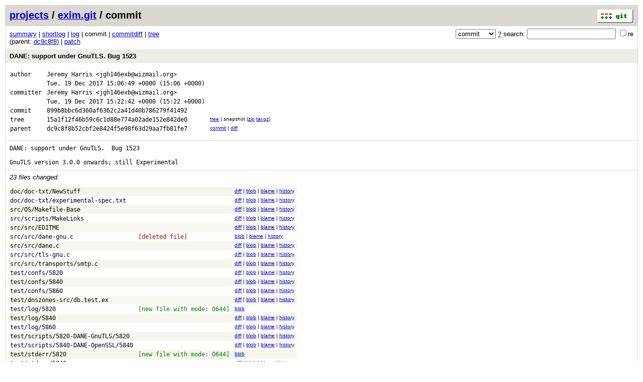

--- FILE ---
content_type: application/xhtml+xml; charset=utf-8
request_url: https://vcs.fsf.org/?p=exim.git;a=commit;h=899b8bbc6d360af6362c2a41d40b786279f41492
body_size: 24625
content:
<?xml version="1.0" encoding="utf-8"?>
<!DOCTYPE html PUBLIC "-//W3C//DTD XHTML 1.0 Strict//EN" "http://www.w3.org/TR/xhtml1/DTD/xhtml1-strict.dtd">
<html xmlns="http://www.w3.org/1999/xhtml" xml:lang="en-US" lang="en-US">
<!-- git web interface version 2.25.1, (C) 2005-2006, Kay Sievers <kay.sievers@vrfy.org>, Christian Gierke -->
<!-- git core binaries version 2.25.1 -->
<head>
<meta http-equiv="content-type" content="application/xhtml+xml; charset=utf-8"/>
<meta name="generator" content="gitweb/2.25.1 git/2.25.1"/>
<meta name="robots" content="index, nofollow"/>
<title>vcs.fsf.org Git - exim.git/commit</title>
<link rel="stylesheet" type="text/css" href="static/gitweb.css"/>
<link rel="alternate" title="exim.git - log - RSS feed" href="/?p=exim.git;a=rss" type="application/rss+xml" />
<link rel="alternate" title="exim.git - log - RSS feed (no merges)" href="/?p=exim.git;a=rss;opt=--no-merges" type="application/rss+xml" />
<link rel="alternate" title="exim.git - log - Atom feed" href="/?p=exim.git;a=atom" type="application/atom+xml" />
<link rel="alternate" title="exim.git - log - Atom feed (no merges)" href="/?p=exim.git;a=atom;opt=--no-merges" type="application/atom+xml" />
<link rel="shortcut icon" href="static/git-favicon.png" type="image/png" />
</head>
<body>
<div class="page_header">
<a href="http://git-scm.com/" title="git homepage"><img alt="git" class="logo" height="27" src="static/git-logo.png" width="72" /></a><a href="https://vcs.fsf.org">projects</a> / <a href="/?p=exim.git;a=summary">exim.git</a> / commit
</div>
<form method="get" action="/" enctype="multipart/form-data"><div class="search">
<input name="p" type="hidden" value="exim.git" />
<input name="a" type="hidden" value="search" />
<input name="h" type="hidden" value="899b8bbc6d360af6362c2a41d40b786279f41492" />
<select name="st" >
<option selected="selected" value="commit">commit</option>
<option value="grep">grep</option>
<option value="author">author</option>
<option value="committer">committer</option>
<option value="pickaxe">pickaxe</option>
</select> <a href="/?p=exim.git;a=search_help" title="search help">?</a> search:
<input type="text" name="s"  />
<span title="Extended regular expression"><label><input type="checkbox" name="sr" value="1" />re</label></span></div>
</form>
<div class="page_nav">
<a href="/?p=exim.git;a=summary">summary</a> | <a href="/?p=exim.git;a=shortlog;h=899b8bbc6d360af6362c2a41d40b786279f41492">shortlog</a> | <a href="/?p=exim.git;a=log;h=899b8bbc6d360af6362c2a41d40b786279f41492">log</a> | commit | <a href="/?p=exim.git;a=commitdiff;h=899b8bbc6d360af6362c2a41d40b786279f41492">commitdiff</a> | <a href="/?p=exim.git;a=tree;h=15a1f12f46b59c6c1d88e774a02ade152e842de0;hb=899b8bbc6d360af6362c2a41d40b786279f41492">tree</a><br/>
(parent: <a href="/?p=exim.git;a=commit;h=dc9c8f8b52cbf2e8424f5e98f63d29aa7fb81fe7">dc9c8f8</a>) | <a href="/?p=exim.git;a=patch;h=899b8bbc6d360af6362c2a41d40b786279f41492">patch</a><br/>
</div>
<div class="header">
<a class="title" href="/?p=exim.git;a=commitdiff;h=899b8bbc6d360af6362c2a41d40b786279f41492">DANE: support under GnuTLS.  Bug 1523</a>
</div>
<div class="title_text">
<table class="object_header">
<tr><td>author</td><td><a class="list" href="/?p=exim.git;a=search;h=899b8bbc6d360af6362c2a41d40b786279f41492;s=Jeremy+Harris;st=author" title="Search for commits authored by Jeremy Harris">Jeremy Harris</a> <a class="list" href="/?p=exim.git;a=search;h=899b8bbc6d360af6362c2a41d40b786279f41492;s=jgh146exb@wizmail.org;st=author" title="Search for commits authored by jgh146exb@wizmail.org">&lt;jgh146exb@wizmail.org&gt;</a></td><td rowspan="2"></td></tr>
<tr><td></td><td><span class="datetime">Tue, 19 Dec 2017 15:06:49 +0000</span> (15:06 +0000)</td></tr>
<tr><td>committer</td><td><a class="list" href="/?p=exim.git;a=search;h=899b8bbc6d360af6362c2a41d40b786279f41492;s=Jeremy+Harris;st=committer" title="Search for commits committed by Jeremy Harris">Jeremy Harris</a> <a class="list" href="/?p=exim.git;a=search;h=899b8bbc6d360af6362c2a41d40b786279f41492;s=jgh146exb@wizmail.org;st=committer" title="Search for commits committed by jgh146exb@wizmail.org">&lt;jgh146exb@wizmail.org&gt;</a></td><td rowspan="2"></td></tr>
<tr><td></td><td><span class="datetime">Tue, 19 Dec 2017 15:22:42 +0000</span> (15:22 +0000)</td></tr>
<tr><td>commit</td><td class="sha1">899b8bbc6d360af6362c2a41d40b786279f41492</td></tr>
<tr><td>tree</td><td class="sha1"><a class="list" href="/?p=exim.git;a=tree;h=15a1f12f46b59c6c1d88e774a02ade152e842de0;hb=899b8bbc6d360af6362c2a41d40b786279f41492">15a1f12f46b59c6c1d88e774a02ade152e842de0</a></td><td class="link"><a href="/?p=exim.git;a=tree;h=15a1f12f46b59c6c1d88e774a02ade152e842de0;hb=899b8bbc6d360af6362c2a41d40b786279f41492">tree</a> | snapshot (<a href="/?p=exim.git;a=snapshot;h=899b8bbc6d360af6362c2a41d40b786279f41492;sf=zip">zip</a> <a href="/?p=exim.git;a=snapshot;h=899b8bbc6d360af6362c2a41d40b786279f41492;sf=tgz">tar.gz</a>)</td></tr>
<tr><td>parent</td><td class="sha1"><a class="list" href="/?p=exim.git;a=commit;h=dc9c8f8b52cbf2e8424f5e98f63d29aa7fb81fe7">dc9c8f8b52cbf2e8424f5e98f63d29aa7fb81fe7</a></td><td class="link"><a href="/?p=exim.git;a=commit;h=dc9c8f8b52cbf2e8424f5e98f63d29aa7fb81fe7">commit</a> | <a href="/?p=exim.git;a=commitdiff;h=899b8bbc6d360af6362c2a41d40b786279f41492;hp=dc9c8f8b52cbf2e8424f5e98f63d29aa7fb81fe7">diff</a></td></tr>
</table></div>
<div class="page_body">
DANE:&nbsp;support&nbsp;under&nbsp;GnuTLS.&nbsp;&nbsp;Bug&nbsp;1523<br/>
<br/>
GnuTLS&nbsp;version&nbsp;3.0.0&nbsp;onwards;&nbsp;still&nbsp;Experimental<br/>
</div>
<div class="list_head">
23 files changed:
</div>
<table class="diff_tree">
<tr class="dark">
<td><a class="list" href="/?p=exim.git;a=blob;f=doc/doc-txt/NewStuff;h=f53ce5741174bf2c9562d8f5caa7c2cccc937d96;hb=899b8bbc6d360af6362c2a41d40b786279f41492">doc/doc-txt/NewStuff</a></td>
<td></td>
<td class="link"><a href="/?p=exim.git;a=blobdiff;f=doc/doc-txt/NewStuff;h=f53ce5741174bf2c9562d8f5caa7c2cccc937d96;hp=ddadd3eb6aebb0cd6e5998b7808de4a20abba5df;hb=899b8bbc6d360af6362c2a41d40b786279f41492;hpb=dc9c8f8b52cbf2e8424f5e98f63d29aa7fb81fe7">diff</a> | <a href="/?p=exim.git;a=blob;f=doc/doc-txt/NewStuff;h=f53ce5741174bf2c9562d8f5caa7c2cccc937d96;hb=899b8bbc6d360af6362c2a41d40b786279f41492">blob</a> | <a href="/?p=exim.git;a=blame;f=doc/doc-txt/NewStuff;hb=899b8bbc6d360af6362c2a41d40b786279f41492">blame</a> | <a href="/?p=exim.git;a=history;f=doc/doc-txt/NewStuff;hb=899b8bbc6d360af6362c2a41d40b786279f41492">history</a></td>
</tr>
<tr class="light">
<td><a class="list" href="/?p=exim.git;a=blob;f=doc/doc-txt/experimental-spec.txt;h=db7a9a51da80fbdd63a17895f143ad0afcda07ae;hb=899b8bbc6d360af6362c2a41d40b786279f41492">doc/doc-txt/experimental-spec.txt</a></td>
<td></td>
<td class="link"><a href="/?p=exim.git;a=blobdiff;f=doc/doc-txt/experimental-spec.txt;h=db7a9a51da80fbdd63a17895f143ad0afcda07ae;hp=1e826aee172153f9fff248170fa425c5c348c353;hb=899b8bbc6d360af6362c2a41d40b786279f41492;hpb=dc9c8f8b52cbf2e8424f5e98f63d29aa7fb81fe7">diff</a> | <a href="/?p=exim.git;a=blob;f=doc/doc-txt/experimental-spec.txt;h=db7a9a51da80fbdd63a17895f143ad0afcda07ae;hb=899b8bbc6d360af6362c2a41d40b786279f41492">blob</a> | <a href="/?p=exim.git;a=blame;f=doc/doc-txt/experimental-spec.txt;hb=899b8bbc6d360af6362c2a41d40b786279f41492">blame</a> | <a href="/?p=exim.git;a=history;f=doc/doc-txt/experimental-spec.txt;hb=899b8bbc6d360af6362c2a41d40b786279f41492">history</a></td>
</tr>
<tr class="dark">
<td><a class="list" href="/?p=exim.git;a=blob;f=src/OS/Makefile-Base;h=bb250ff91506c74cc7410d5261f058329a6e4ad2;hb=899b8bbc6d360af6362c2a41d40b786279f41492">src/OS/Makefile-Base</a></td>
<td></td>
<td class="link"><a href="/?p=exim.git;a=blobdiff;f=src/OS/Makefile-Base;h=bb250ff91506c74cc7410d5261f058329a6e4ad2;hp=dcd87c29cce19ba004100499d31f1840c4540ba9;hb=899b8bbc6d360af6362c2a41d40b786279f41492;hpb=dc9c8f8b52cbf2e8424f5e98f63d29aa7fb81fe7">diff</a> | <a href="/?p=exim.git;a=blob;f=src/OS/Makefile-Base;h=bb250ff91506c74cc7410d5261f058329a6e4ad2;hb=899b8bbc6d360af6362c2a41d40b786279f41492">blob</a> | <a href="/?p=exim.git;a=blame;f=src/OS/Makefile-Base;hb=899b8bbc6d360af6362c2a41d40b786279f41492">blame</a> | <a href="/?p=exim.git;a=history;f=src/OS/Makefile-Base;hb=899b8bbc6d360af6362c2a41d40b786279f41492">history</a></td>
</tr>
<tr class="light">
<td><a class="list" href="/?p=exim.git;a=blob;f=src/scripts/MakeLinks;h=7fc1d19b4eaf56b0d07ab31db24ddbd4b5549009;hb=899b8bbc6d360af6362c2a41d40b786279f41492">src/scripts/MakeLinks</a></td>
<td></td>
<td class="link"><a href="/?p=exim.git;a=blobdiff;f=src/scripts/MakeLinks;h=7fc1d19b4eaf56b0d07ab31db24ddbd4b5549009;hp=770591dc8a8ce188759c1c5b10ecdec3938b7569;hb=899b8bbc6d360af6362c2a41d40b786279f41492;hpb=dc9c8f8b52cbf2e8424f5e98f63d29aa7fb81fe7">diff</a> | <a href="/?p=exim.git;a=blob;f=src/scripts/MakeLinks;h=7fc1d19b4eaf56b0d07ab31db24ddbd4b5549009;hb=899b8bbc6d360af6362c2a41d40b786279f41492">blob</a> | <a href="/?p=exim.git;a=blame;f=src/scripts/MakeLinks;hb=899b8bbc6d360af6362c2a41d40b786279f41492">blame</a> | <a href="/?p=exim.git;a=history;f=src/scripts/MakeLinks;hb=899b8bbc6d360af6362c2a41d40b786279f41492">history</a></td>
</tr>
<tr class="dark">
<td><a class="list" href="/?p=exim.git;a=blob;f=src/src/EDITME;h=947a4db0e5be45e9e14592da171d6c53ff0c0b6c;hb=899b8bbc6d360af6362c2a41d40b786279f41492">src/src/EDITME</a></td>
<td></td>
<td class="link"><a href="/?p=exim.git;a=blobdiff;f=src/src/EDITME;h=947a4db0e5be45e9e14592da171d6c53ff0c0b6c;hp=72e26ce0e296296f5e612b08a3e343f394b3f869;hb=899b8bbc6d360af6362c2a41d40b786279f41492;hpb=dc9c8f8b52cbf2e8424f5e98f63d29aa7fb81fe7">diff</a> | <a href="/?p=exim.git;a=blob;f=src/src/EDITME;h=947a4db0e5be45e9e14592da171d6c53ff0c0b6c;hb=899b8bbc6d360af6362c2a41d40b786279f41492">blob</a> | <a href="/?p=exim.git;a=blame;f=src/src/EDITME;hb=899b8bbc6d360af6362c2a41d40b786279f41492">blame</a> | <a href="/?p=exim.git;a=history;f=src/src/EDITME;hb=899b8bbc6d360af6362c2a41d40b786279f41492">history</a></td>
</tr>
<tr class="light">
<td><a class="list" href="/?p=exim.git;a=blob;f=src/src/dane-gnu.c;h=b98bffad6a7235f26b0cbdbb38e268261c126e1e;hb=dc9c8f8b52cbf2e8424f5e98f63d29aa7fb81fe7">src/src/dane-gnu.c</a></td>
<td><span class="file_status deleted">[deleted file]</span></td>
<td class="link"><a href="/?p=exim.git;a=blob;f=src/src/dane-gnu.c;h=b98bffad6a7235f26b0cbdbb38e268261c126e1e;hb=dc9c8f8b52cbf2e8424f5e98f63d29aa7fb81fe7">blob</a> | <a href="/?p=exim.git;a=blame;f=src/src/dane-gnu.c;hb=dc9c8f8b52cbf2e8424f5e98f63d29aa7fb81fe7">blame</a> | <a href="/?p=exim.git;a=history;f=src/src/dane-gnu.c;hb=dc9c8f8b52cbf2e8424f5e98f63d29aa7fb81fe7">history</a></td>
</tr>
<tr class="dark">
<td><a class="list" href="/?p=exim.git;a=blob;f=src/src/dane.c;h=b632d80ddd390418dcd5655929bf157a4749ce2e;hb=899b8bbc6d360af6362c2a41d40b786279f41492">src/src/dane.c</a></td>
<td></td>
<td class="link"><a href="/?p=exim.git;a=blobdiff;f=src/src/dane.c;h=b632d80ddd390418dcd5655929bf157a4749ce2e;hp=137c7541831a4cedf3d74a2c85755548881405a5;hb=899b8bbc6d360af6362c2a41d40b786279f41492;hpb=dc9c8f8b52cbf2e8424f5e98f63d29aa7fb81fe7">diff</a> | <a href="/?p=exim.git;a=blob;f=src/src/dane.c;h=b632d80ddd390418dcd5655929bf157a4749ce2e;hb=899b8bbc6d360af6362c2a41d40b786279f41492">blob</a> | <a href="/?p=exim.git;a=blame;f=src/src/dane.c;hb=899b8bbc6d360af6362c2a41d40b786279f41492">blame</a> | <a href="/?p=exim.git;a=history;f=src/src/dane.c;hb=899b8bbc6d360af6362c2a41d40b786279f41492">history</a></td>
</tr>
<tr class="light">
<td><a class="list" href="/?p=exim.git;a=blob;f=src/src/tls-gnu.c;h=9f166691a0221e56d4a497046effc87f2d472a63;hb=899b8bbc6d360af6362c2a41d40b786279f41492">src/src/tls-gnu.c</a></td>
<td></td>
<td class="link"><a href="/?p=exim.git;a=blobdiff;f=src/src/tls-gnu.c;h=9f166691a0221e56d4a497046effc87f2d472a63;hp=e69fc8bee83d358669f653c32431497cf0144384;hb=899b8bbc6d360af6362c2a41d40b786279f41492;hpb=dc9c8f8b52cbf2e8424f5e98f63d29aa7fb81fe7">diff</a> | <a href="/?p=exim.git;a=blob;f=src/src/tls-gnu.c;h=9f166691a0221e56d4a497046effc87f2d472a63;hb=899b8bbc6d360af6362c2a41d40b786279f41492">blob</a> | <a href="/?p=exim.git;a=blame;f=src/src/tls-gnu.c;hb=899b8bbc6d360af6362c2a41d40b786279f41492">blame</a> | <a href="/?p=exim.git;a=history;f=src/src/tls-gnu.c;hb=899b8bbc6d360af6362c2a41d40b786279f41492">history</a></td>
</tr>
<tr class="dark">
<td><a class="list" href="/?p=exim.git;a=blob;f=src/src/transports/smtp.c;h=a1b677e190b484781213bc8b5fada4c04b617b3c;hb=899b8bbc6d360af6362c2a41d40b786279f41492">src/src/transports/smtp.c</a></td>
<td></td>
<td class="link"><a href="/?p=exim.git;a=blobdiff;f=src/src/transports/smtp.c;h=a1b677e190b484781213bc8b5fada4c04b617b3c;hp=61e8d8a4f5e6c39e32134da3e8a674cbd5d6b4ba;hb=899b8bbc6d360af6362c2a41d40b786279f41492;hpb=dc9c8f8b52cbf2e8424f5e98f63d29aa7fb81fe7">diff</a> | <a href="/?p=exim.git;a=blob;f=src/src/transports/smtp.c;h=a1b677e190b484781213bc8b5fada4c04b617b3c;hb=899b8bbc6d360af6362c2a41d40b786279f41492">blob</a> | <a href="/?p=exim.git;a=blame;f=src/src/transports/smtp.c;hb=899b8bbc6d360af6362c2a41d40b786279f41492">blame</a> | <a href="/?p=exim.git;a=history;f=src/src/transports/smtp.c;hb=899b8bbc6d360af6362c2a41d40b786279f41492">history</a></td>
</tr>
<tr class="light">
<td><a class="list" href="/?p=exim.git;a=blob;f=test/confs/5820;h=d4dce2f85fb4dc6dfddce4cf4c0fa5e1cd54b41a;hb=899b8bbc6d360af6362c2a41d40b786279f41492">test/confs/5820</a></td>
<td></td>
<td class="link"><a href="/?p=exim.git;a=blobdiff;f=test/confs/5820;h=d4dce2f85fb4dc6dfddce4cf4c0fa5e1cd54b41a;hp=6c2f26ce062645b204966c84ef91639781f1c3c3;hb=899b8bbc6d360af6362c2a41d40b786279f41492;hpb=dc9c8f8b52cbf2e8424f5e98f63d29aa7fb81fe7">diff</a> | <a href="/?p=exim.git;a=blob;f=test/confs/5820;h=d4dce2f85fb4dc6dfddce4cf4c0fa5e1cd54b41a;hb=899b8bbc6d360af6362c2a41d40b786279f41492">blob</a> | <a href="/?p=exim.git;a=blame;f=test/confs/5820;hb=899b8bbc6d360af6362c2a41d40b786279f41492">blame</a> | <a href="/?p=exim.git;a=history;f=test/confs/5820;hb=899b8bbc6d360af6362c2a41d40b786279f41492">history</a></td>
</tr>
<tr class="dark">
<td><a class="list" href="/?p=exim.git;a=blob;f=test/confs/5840;h=10ca2111b25dbf938ef1e2801f73407461b1f784;hb=899b8bbc6d360af6362c2a41d40b786279f41492">test/confs/5840</a></td>
<td></td>
<td class="link"><a href="/?p=exim.git;a=blobdiff;f=test/confs/5840;h=10ca2111b25dbf938ef1e2801f73407461b1f784;hp=1a16e1c09f0440a982b64ed5469ea24c71563708;hb=899b8bbc6d360af6362c2a41d40b786279f41492;hpb=dc9c8f8b52cbf2e8424f5e98f63d29aa7fb81fe7">diff</a> | <a href="/?p=exim.git;a=blob;f=test/confs/5840;h=10ca2111b25dbf938ef1e2801f73407461b1f784;hb=899b8bbc6d360af6362c2a41d40b786279f41492">blob</a> | <a href="/?p=exim.git;a=blame;f=test/confs/5840;hb=899b8bbc6d360af6362c2a41d40b786279f41492">blame</a> | <a href="/?p=exim.git;a=history;f=test/confs/5840;hb=899b8bbc6d360af6362c2a41d40b786279f41492">history</a></td>
</tr>
<tr class="light">
<td><a class="list" href="/?p=exim.git;a=blob;f=test/confs/5860;h=82079fe3837906d9977b8db51baf52d6f00bc9e2;hb=899b8bbc6d360af6362c2a41d40b786279f41492">test/confs/5860</a></td>
<td></td>
<td class="link"><a href="/?p=exim.git;a=blobdiff;f=test/confs/5860;h=82079fe3837906d9977b8db51baf52d6f00bc9e2;hp=94436c3449b08b9d64a7c052fb138289228b2a5c;hb=899b8bbc6d360af6362c2a41d40b786279f41492;hpb=dc9c8f8b52cbf2e8424f5e98f63d29aa7fb81fe7">diff</a> | <a href="/?p=exim.git;a=blob;f=test/confs/5860;h=82079fe3837906d9977b8db51baf52d6f00bc9e2;hb=899b8bbc6d360af6362c2a41d40b786279f41492">blob</a> | <a href="/?p=exim.git;a=blame;f=test/confs/5860;hb=899b8bbc6d360af6362c2a41d40b786279f41492">blame</a> | <a href="/?p=exim.git;a=history;f=test/confs/5860;hb=899b8bbc6d360af6362c2a41d40b786279f41492">history</a></td>
</tr>
<tr class="dark">
<td><a class="list" href="/?p=exim.git;a=blob;f=test/dnszones-src/db.test.ex;h=0b8e3f1f49701f0cae6ce7d5c1996f251c401810;hb=899b8bbc6d360af6362c2a41d40b786279f41492">test/dnszones-src/db.test.ex</a></td>
<td></td>
<td class="link"><a href="/?p=exim.git;a=blobdiff;f=test/dnszones-src/db.test.ex;h=0b8e3f1f49701f0cae6ce7d5c1996f251c401810;hp=4cf3a108efb3c1ac87b53365231cc39e7f1c9247;hb=899b8bbc6d360af6362c2a41d40b786279f41492;hpb=dc9c8f8b52cbf2e8424f5e98f63d29aa7fb81fe7">diff</a> | <a href="/?p=exim.git;a=blob;f=test/dnszones-src/db.test.ex;h=0b8e3f1f49701f0cae6ce7d5c1996f251c401810;hb=899b8bbc6d360af6362c2a41d40b786279f41492">blob</a> | <a href="/?p=exim.git;a=blame;f=test/dnszones-src/db.test.ex;hb=899b8bbc6d360af6362c2a41d40b786279f41492">blame</a> | <a href="/?p=exim.git;a=history;f=test/dnszones-src/db.test.ex;hb=899b8bbc6d360af6362c2a41d40b786279f41492">history</a></td>
</tr>
<tr class="light">
<td><a class="list" href="/?p=exim.git;a=blob;f=test/log/5820;h=767e70e68712cd2d2a6a42584ba889c017383af0;hb=899b8bbc6d360af6362c2a41d40b786279f41492">test/log/5820</a></td>
<td><span class="file_status new">[new file with mode: 0644]</span></td>
<td class="link"><a href="/?p=exim.git;a=blob;f=test/log/5820;h=767e70e68712cd2d2a6a42584ba889c017383af0;hb=899b8bbc6d360af6362c2a41d40b786279f41492">blob</a></td>
</tr>
<tr class="dark">
<td><a class="list" href="/?p=exim.git;a=blob;f=test/log/5840;h=2c9a16f0f8cb0200faf3002e4369d19b496abc91;hb=899b8bbc6d360af6362c2a41d40b786279f41492">test/log/5840</a></td>
<td></td>
<td class="link"><a href="/?p=exim.git;a=blobdiff;f=test/log/5840;h=2c9a16f0f8cb0200faf3002e4369d19b496abc91;hp=c2d5b9482870e88d2e88e4e4bfa864d09cc1f11a;hb=899b8bbc6d360af6362c2a41d40b786279f41492;hpb=dc9c8f8b52cbf2e8424f5e98f63d29aa7fb81fe7">diff</a> | <a href="/?p=exim.git;a=blob;f=test/log/5840;h=2c9a16f0f8cb0200faf3002e4369d19b496abc91;hb=899b8bbc6d360af6362c2a41d40b786279f41492">blob</a> | <a href="/?p=exim.git;a=blame;f=test/log/5840;hb=899b8bbc6d360af6362c2a41d40b786279f41492">blame</a> | <a href="/?p=exim.git;a=history;f=test/log/5840;hb=899b8bbc6d360af6362c2a41d40b786279f41492">history</a></td>
</tr>
<tr class="light">
<td><a class="list" href="/?p=exim.git;a=blob;f=test/log/5860;h=1435480822cd4e7bf52b3597961f527e0c33b127;hb=899b8bbc6d360af6362c2a41d40b786279f41492">test/log/5860</a></td>
<td></td>
<td class="link"><a href="/?p=exim.git;a=blobdiff;f=test/log/5860;h=1435480822cd4e7bf52b3597961f527e0c33b127;hp=3d39b78782f890842297ffd7669f8ff0e1a48d4c;hb=899b8bbc6d360af6362c2a41d40b786279f41492;hpb=dc9c8f8b52cbf2e8424f5e98f63d29aa7fb81fe7">diff</a> | <a href="/?p=exim.git;a=blob;f=test/log/5860;h=1435480822cd4e7bf52b3597961f527e0c33b127;hb=899b8bbc6d360af6362c2a41d40b786279f41492">blob</a> | <a href="/?p=exim.git;a=blame;f=test/log/5860;hb=899b8bbc6d360af6362c2a41d40b786279f41492">blame</a> | <a href="/?p=exim.git;a=history;f=test/log/5860;hb=899b8bbc6d360af6362c2a41d40b786279f41492">history</a></td>
</tr>
<tr class="dark">
<td><a class="list" href="/?p=exim.git;a=blob;f=test/scripts/5820-DANE-GnuTLS/5820;h=84684da53ca6e3b3b00e81f5538c9a7be3169e3e;hb=899b8bbc6d360af6362c2a41d40b786279f41492">test/scripts/5820-DANE-GnuTLS/5820</a></td>
<td></td>
<td class="link"><a href="/?p=exim.git;a=blobdiff;f=test/scripts/5820-DANE-GnuTLS/5820;h=84684da53ca6e3b3b00e81f5538c9a7be3169e3e;hp=07ad7406d924d8ffab9d4bdaf9e6455b6c761fe5;hb=899b8bbc6d360af6362c2a41d40b786279f41492;hpb=dc9c8f8b52cbf2e8424f5e98f63d29aa7fb81fe7">diff</a> | <a href="/?p=exim.git;a=blob;f=test/scripts/5820-DANE-GnuTLS/5820;h=84684da53ca6e3b3b00e81f5538c9a7be3169e3e;hb=899b8bbc6d360af6362c2a41d40b786279f41492">blob</a> | <a href="/?p=exim.git;a=blame;f=test/scripts/5820-DANE-GnuTLS/5820;hb=899b8bbc6d360af6362c2a41d40b786279f41492">blame</a> | <a href="/?p=exim.git;a=history;f=test/scripts/5820-DANE-GnuTLS/5820;hb=899b8bbc6d360af6362c2a41d40b786279f41492">history</a></td>
</tr>
<tr class="light">
<td><a class="list" href="/?p=exim.git;a=blob;f=test/scripts/5840-DANE-OpenSSL/5840;h=7d86621cc223e8ee09b40b0e5f8b3b02c7c98d9b;hb=899b8bbc6d360af6362c2a41d40b786279f41492">test/scripts/5840-DANE-OpenSSL/5840</a></td>
<td></td>
<td class="link"><a href="/?p=exim.git;a=blobdiff;f=test/scripts/5840-DANE-OpenSSL/5840;h=7d86621cc223e8ee09b40b0e5f8b3b02c7c98d9b;hp=a86ec310cfac09a720f16338a5cbc39990d63745;hb=899b8bbc6d360af6362c2a41d40b786279f41492;hpb=dc9c8f8b52cbf2e8424f5e98f63d29aa7fb81fe7">diff</a> | <a href="/?p=exim.git;a=blob;f=test/scripts/5840-DANE-OpenSSL/5840;h=7d86621cc223e8ee09b40b0e5f8b3b02c7c98d9b;hb=899b8bbc6d360af6362c2a41d40b786279f41492">blob</a> | <a href="/?p=exim.git;a=blame;f=test/scripts/5840-DANE-OpenSSL/5840;hb=899b8bbc6d360af6362c2a41d40b786279f41492">blame</a> | <a href="/?p=exim.git;a=history;f=test/scripts/5840-DANE-OpenSSL/5840;hb=899b8bbc6d360af6362c2a41d40b786279f41492">history</a></td>
</tr>
<tr class="dark">
<td><a class="list" href="/?p=exim.git;a=blob;f=test/stderr/5820;h=8cd66384e10128fc0a2782ea042509cd74a022bc;hb=899b8bbc6d360af6362c2a41d40b786279f41492">test/stderr/5820</a></td>
<td><span class="file_status new">[new file with mode: 0644]</span></td>
<td class="link"><a href="/?p=exim.git;a=blob;f=test/stderr/5820;h=8cd66384e10128fc0a2782ea042509cd74a022bc;hb=899b8bbc6d360af6362c2a41d40b786279f41492">blob</a></td>
</tr>
<tr class="light">
<td><a class="list" href="/?p=exim.git;a=blob;f=test/stderr/5840;h=81a8121495ffd9a27bdaed8a7120e281880902ed;hb=899b8bbc6d360af6362c2a41d40b786279f41492">test/stderr/5840</a></td>
<td></td>
<td class="link"><a href="/?p=exim.git;a=blobdiff;f=test/stderr/5840;h=81a8121495ffd9a27bdaed8a7120e281880902ed;hp=6f3643e5df5c82a577448e2ba89d0d6154a70f01;hb=899b8bbc6d360af6362c2a41d40b786279f41492;hpb=dc9c8f8b52cbf2e8424f5e98f63d29aa7fb81fe7">diff</a> | <a href="/?p=exim.git;a=blob;f=test/stderr/5840;h=81a8121495ffd9a27bdaed8a7120e281880902ed;hb=899b8bbc6d360af6362c2a41d40b786279f41492">blob</a> | <a href="/?p=exim.git;a=blame;f=test/stderr/5840;hb=899b8bbc6d360af6362c2a41d40b786279f41492">blame</a> | <a href="/?p=exim.git;a=history;f=test/stderr/5840;hb=899b8bbc6d360af6362c2a41d40b786279f41492">history</a></td>
</tr>
<tr class="dark">
<td><a class="list" href="/?p=exim.git;a=blob;f=test/stdout/5800;h=a2c4ae476338a48fa17cde7f7bdb000bdfcb25ab;hb=899b8bbc6d360af6362c2a41d40b786279f41492">test/stdout/5800</a></td>
<td></td>
<td class="link"><a href="/?p=exim.git;a=blobdiff;f=test/stdout/5800;h=a2c4ae476338a48fa17cde7f7bdb000bdfcb25ab;hp=b9c64fea027d1e1529aecb35f3b39800246081f0;hb=899b8bbc6d360af6362c2a41d40b786279f41492;hpb=dc9c8f8b52cbf2e8424f5e98f63d29aa7fb81fe7">diff</a> | <a href="/?p=exim.git;a=blob;f=test/stdout/5800;h=a2c4ae476338a48fa17cde7f7bdb000bdfcb25ab;hb=899b8bbc6d360af6362c2a41d40b786279f41492">blob</a> | <a href="/?p=exim.git;a=blame;f=test/stdout/5800;hb=899b8bbc6d360af6362c2a41d40b786279f41492">blame</a> | <a href="/?p=exim.git;a=history;f=test/stdout/5800;hb=899b8bbc6d360af6362c2a41d40b786279f41492">history</a></td>
</tr>
<tr class="light">
<td><a class="list" href="/?p=exim.git;a=blob;f=test/stdout/5820;h=49dac098a7f728bcb867f105f45ad68034984aea;hb=899b8bbc6d360af6362c2a41d40b786279f41492">test/stdout/5820</a></td>
<td><span class="file_status new">[new file with mode: 0644]</span></td>
<td class="link"><a href="/?p=exim.git;a=blob;f=test/stdout/5820;h=49dac098a7f728bcb867f105f45ad68034984aea;hb=899b8bbc6d360af6362c2a41d40b786279f41492">blob</a></td>
</tr>
<tr class="dark">
<td><a class="list" href="/?p=exim.git;a=blob;f=test/stdout/5840;h=36a3bd158101d483db97d41bce26dba1841dbdff;hb=899b8bbc6d360af6362c2a41d40b786279f41492">test/stdout/5840</a></td>
<td></td>
<td class="link"><a href="/?p=exim.git;a=blobdiff;f=test/stdout/5840;h=36a3bd158101d483db97d41bce26dba1841dbdff;hp=7fb5dd95964eb56329b9daa929a70108a2c0a2f3;hb=899b8bbc6d360af6362c2a41d40b786279f41492;hpb=dc9c8f8b52cbf2e8424f5e98f63d29aa7fb81fe7">diff</a> | <a href="/?p=exim.git;a=blob;f=test/stdout/5840;h=36a3bd158101d483db97d41bce26dba1841dbdff;hb=899b8bbc6d360af6362c2a41d40b786279f41492">blob</a> | <a href="/?p=exim.git;a=blame;f=test/stdout/5840;hb=899b8bbc6d360af6362c2a41d40b786279f41492">blame</a> | <a href="/?p=exim.git;a=history;f=test/stdout/5840;hb=899b8bbc6d360af6362c2a41d40b786279f41492">history</a></td>
</tr>
</table>
<div class="page_footer">
<div class="page_footer_text">Unnamed repository; edit this file &#39;description&#39; to name the repository.</div>
<a class="rss_logo" href="/?p=exim.git;a=rss" title="log RSS feed">RSS</a>
<a class="rss_logo" href="/?p=exim.git;a=atom" title="log Atom feed">Atom</a>
</div>
<script type="text/javascript" src="static/gitweb.js"></script>
<script type="text/javascript">
window.onload = function () {
	var tz_cookie = { name: 'gitweb_tz', expires: 14, path: '/' };
	onloadTZSetup('local', tz_cookie, 'datetime');
};
</script>
</body>
</html>